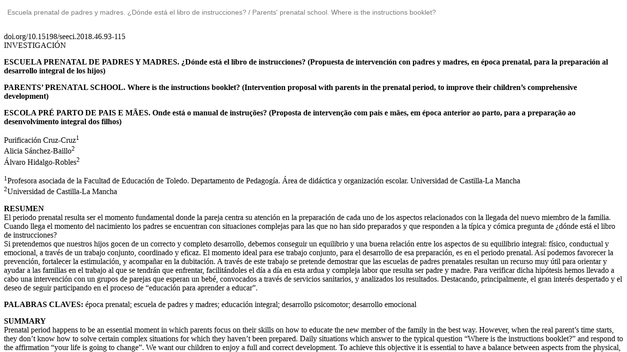

--- FILE ---
content_type: text/html; charset=utf-8
request_url: https://www.seeci.net/revista/index.php/seeci/article/view/504/html_161
body_size: 1570
content:
<!DOCTYPE html>
<html lang="es-ES" xml:lang="es-ES">
<head>
	<meta charset="utf-8">
	<meta name="viewport" content="width=device-width, initial-scale=1.0">
	<title>
		Vista de Escuela prenatal de padres y madres. ¿Dónde está el libro de instrucciones? / Parents&#039; prenatal school. Where is the instructions booklet?
							| Revista de Comunicación de la SEECI
			</title>

	
<link rel="icon" href="https://www.seeci.net/revista/public/journals/1/favicon_es_ES.png">
<meta name="generator" content="Open Journal Systems 3.3.0.18">
<meta name="keywords" content="Revista, Psicosociología de la Comunicación, Audiovisual, cine, radio y televisión, Internet y las Tecnologías de la Información y la Comunicación, TIC y Redes,  Docencia" />
<meta name="copyright" content="Revista de Comunicación de la SEECI" />
<meta name="author" content="María Ochoa Ochoa" />
<meta name="robots" content="INDEX, FOLLOW" />


<!-- Google tag (gtag.js) -->
<script async src="https://www.googletagmanager.com/gtag/js?id=G-LPFBBYTSNY"></script>
<script>
  window.dataLayer = window.dataLayer || [];
  function gtag(){dataLayer.push(arguments);}
  gtag('js', new Date());

  gtag('config', 'G-LPFBBYTSNY');
</script>
<script type="text/javascript" src="https://dialnet.unirioja.es/metricas/js/widget-idr-revista.js" data-revista="16056" data-target="#idr-revista"></script>

<script type="text/javascript" src="https://cdn.jsdelivr.net/npm/cookie-bar/cookiebar-latest.min.js?forceLang=es&thirdparty=1&always=1&privacyPage=https%3A%2F%2Fwww.seeci.net%2Frevista%2Findex.php%2Fseeci%2Fpoliticacookies"></script>
	<link rel="stylesheet" href="https://www.seeci.net/revista/index.php/seeci/$$$call$$$/page/page/css?name=bootstrap" type="text/css" /><link rel="stylesheet" href="https://www.seeci.net/revista/plugins/generic/citations/css/citations.css?v=3.3.0.18" type="text/css" /><link rel="stylesheet" href="https://www.seeci.net/revista/plugins/generic/doiInSummary/styles/doi.css?v=3.3.0.18" type="text/css" /><link rel="stylesheet" href="https://www.seeci.net/revista/public/journals/1/styleSheet.css?d=2022-06-25+14%3A21%3A04" type="text/css" />
</head>
<body class="pkp_page_article pkp_op_view">

		<header class="header_view">

		
		<a href="https://www.seeci.net/revista/index.php/seeci/article/view/504" class="return">
			<span class="pkp_screen_reader">
				Volver a los detalles del artículo
			</span>
		</a>

		<a href="https://www.seeci.net/revista/index.php/seeci/article/view/504" class="title">
			Escuela prenatal de padres y madres. ¿Dónde está el libro de instrucciones? / Parents&#039; prenatal school. Where is the instructions booklet?
		</a>
	</header>

	<div id="htmlContainer" class="galley_view" style="overflow:visible;-webkit-overflow-scrolling:touch">
									<iframe name="htmlFrame" src="				https://www.seeci.net/revista/index.php/seeci/article/download/504/html_161?inline=1
			" title="HTML de Escuela prenatal de padres y madres. ¿Dónde está el libro de instrucciones? / Parents&#039; prenatal school. Where is the instructions booklet?" allowfullscreen webkitallowfullscreen></iframe>
	</div>
	<!-- Go to www.addthis.com/dashboard to customize your tools -->
<script type="text/javascript" src="//s7.addthis.com/js/300/addthis_widget.js#pubid=ra-63341aaa47e2a847"></script>

<!-- Default Statcounter code for Revista SEECI
https://www.seeci.net/revista/index.php/seeci -->
<script type="text/javascript">
var sc_project=12800698; 
var sc_invisible=1; 
var sc_security="616a9fd4"; 
</script>
<script type="text/javascript"
src="https://www.statcounter.com/counter/counter.js"
async></script>
<noscript><div class="statcounter"><a title="Web Analytics
Made Easy - Statcounter" href="https://statcounter.com/"
target="_blank"><img class="statcounter"
src="https://c.statcounter.com/12800698/0/616a9fd4/1/"
alt="Web Analytics Made Easy - Statcounter"
referrerPolicy="no-referrer-when-downgrade"></a></div></noscript>
<!-- End of Statcounter Code -->

<!-- Google tag (gtag.js) -->
<script async src="https://www.googletagmanager.com/gtag/js?id=G-LPFBBYTSNY"></script>
<script>
  window.dataLayer = window.dataLayer || [];
  function gtag(){dataLayer.push(arguments);}
  gtag('js', new Date());

  gtag('config', 'G-LPFBBYTSNY');
</script>
</body>
</html>


--- FILE ---
content_type: text/html; charset=UTF-8
request_url: https://www.seeci.net/revista/index.php/seeci/article/download/504/html_161?inline=1
body_size: 22198
content:
<!DOCTYPE html PUBLIC "-//W3C//DTD XHTML 1.0 Transitional//EN" "http://www.w3.org/TR/xhtml1/DTD/xhtml1-transitional.dtd">
<html xmlns="http://www.w3.org/1999/xhtml">
<head>

<meta http-equiv="Content-Type" content="text/html; charset=ISO-8859-1" />
<title>Documento sin t�tulo</title>
</head>

<body>
<p>doi.org/10.15198/seeci.2018.46.93-115<br />
  INVESTIGACI&Oacute;N</p>
<p><b>ESCUELA PRENATAL DE PADRES Y MADRES. &iquest;D&oacute;nde est&aacute; el libro de instrucciones? (Propuesta de intervenci&oacute;n con padres y madres, en &eacute;poca prenatal, para la preparaci&oacute;n  al desarrollo integral de los hijos)<br />
  </b></p>
<p><b>PARENTS&rsquo; PRENATAL SCHOOL. Where is the instructions booklet? (Intervention proposal with parents in the prenatal period, to improve their children&rsquo;s comprehensive development)<br />
  </b></p>
<p><b>ESCOLA PR&Eacute; PARTO DE PAIS E M&Atilde;ES. Onde est&aacute; o manual de instru&ccedil;&otilde;es? (Proposta de interven&ccedil;&atilde;o com pais e m&atilde;es, em &eacute;poca anterior ao parto, para a prepara&ccedil;&atilde;o ao desenvolvimento integral dos filhos)</b></p>
<p>Purificaci&oacute;n Cruz-Cruz<sup>1</sup> <br />
  Alicia S&aacute;nchez-Baillo<sup>2</sup><br />
&Aacute;lvaro Hidalgo-Robles<sup>2</sup></p>
<p><sup>1</sup>Profesora asociada de la Facultad de Educaci&oacute;n de Toledo. Departamento de Pedagog&iacute;a. &Aacute;rea de did&aacute;ctica y organizaci&oacute;n escolar. Universidad de Castilla-La Mancha<br />
<sup>2</sup>Universidad de Castilla-La Mancha</p>
<p><b>RESUMEN</b><br />
  El periodo prenatal resulta ser el momento fundamental donde la pareja centra su atenci&oacute;n en la preparaci&oacute;n de cada uno de los aspectos relacionados con la llegada del nuevo miembro de la familia. Cuando llega el momento del nacimiento los padres se encuentran con situaciones complejas para las que no han sido preparados y que  responden a la t&iacute;pica y c&oacute;mica pregunta de &iquest;d&oacute;nde est&aacute; el libro de instrucciones?<br />
Si pretendemos que nuestros hijos gocen de un correcto y completo desarrollo, debemos conseguir un equilibrio y una buena relaci&oacute;n entre los aspectos de su equilibrio integral: f&iacute;sico, conductual y  emocional, a trav&eacute;s de un trabajo conjunto, coordinado y eficaz. El momento ideal para ese trabajo conjunto, para el desarrollo de esa preparaci&oacute;n, es en el periodo prenatal. As&iacute; podemos favorecer la prevenci&oacute;n,  fortalecer la estimulaci&oacute;n, y acompa&ntilde;ar en la dubitaci&oacute;n. A trav&eacute;s de este trabajo se pretende demostrar que las escuelas de padres prenatales resultan un recurso muy &uacute;til para orientar y ayudar a las familias en el trabajo al que se tendr&aacute;n que enfrentar, facilit&aacute;ndoles el d&iacute;a a d&iacute;a en esta ardua y compleja labor que resulta ser padre y madre. Para verificar dicha hip&oacute;tesis hemos llevado a cabo una intervenci&oacute;n con un grupos de parejas que esperan un beb&eacute;, convocados a trav&eacute;s de servicios sanitarios, y analizados los resultados. Destacando, principalmente, el gran inter&eacute;s despertado y el deseo de seguir participando en el proceso de &ldquo;educaci&oacute;n para aprender a educar&rdquo;.</p>
<p><b>PALABRAS CLAVES: </b>&eacute;poca prenatal; escuela de padres y madres; educaci&oacute;n integral;  desarrollo psicomotor; desarrollo emocional</p>
<p><b>SUMMARY</b><br />
Prenatal period happens to be an essential moment in which parents focus on  their skills on how to educate the new member of the family in the best way. However, when the real parent&rsquo;s time starts, they don&rsquo;t know how to solve certain complex situations for which they haven&rsquo;t been prepared. Daily situations which answer to the typical question &ldquo;Where is the instructions booklet?&rdquo; and respond to the affirmation &ldquo;your life is going to change&rdquo;. We want our children to enjoy a full and correct development. To achieve this objective it is essential to have a balance between aspects from the physical, behavioral and emotional areas. We should work as an effective and well-coordinated team. Prenatal period is the best time to do it. Thus, we can favor prevention, strengthen stimulation and support in doubt. With this work we intend to prove thate parents&rsquo; prenatal schools are a useful resource to guide families in their difficult task of teaching their children and being mother and father, learning how to educate another human being. In order to verify this hypothesis, we have conducted an intervention with a group of future parents who we convened through health services, and we have analyzed the results. The high interest that this has aroused and the general wish to keep in the process of education to learn how to teach are particularly outstanding. </p>
<p><b>KEY WORDS: </b>prenatal period; parents&rsquo; school; comprehensive education; psychomotor development; emotional development</p>
<p><b>RESUME</b><br />
O per&iacute;odo anterior ao parto resulta ser o momento fundamental onde o casal centra sua aten&ccedil;&atilde;o na prepara&ccedil;&atilde;o de cada um dos aspectos relacionados com a chegada do novo membro da fam&iacute;lia. Quando chega o momento do nascimento os pais se encontram com situa&ccedil;&otilde;es complexas para as que n&atilde;o foram preparados e que respondem a t&iacute;pica e c&ocirc;mica pergunta: onde est&aacute; o manual de instru&ccedil;&otilde;es?. Se pretendemos que nossos filhos gozem de um correto e completo desenvolvimento, devemos conseguir um equil&iacute;brio e uma boa rela&ccedil;&atilde;o entre os aspectos de seu equil&iacute;brio integral: f&iacute;sico, de conduto e emocional, atrav&eacute;s de um trabalho em conjunto, coordenado e eficaz. O momento ideal para esse trabalho conjunto, para o desenvolvimento desta prepara&ccedil;&atilde;o, &eacute; no per&iacute;odo anterior ao parto. Assim podemos favorecer a preven&ccedil;&atilde;o, fortalecer a estimula&ccedil;&atilde;o, e acompanhar nas suas d&uacute;vidas. Atrav&eacute;s deste trabalho pretendemos demonstrar que as escolas de pais pr&eacute;-natais resultam um recurso bastante &uacute;til para orientar e ajudar as fam&iacute;lias no trabalho que ter&atilde;o que enfrentar, facilitando seu dia a dia nesta &aacute;rdua e complexa labor que &eacute; ser pai e m&atilde;e. Para verificar esta hip&oacute;tese fizemos uma interven&ccedil;&atilde;o com um grupo de pais que esperam um bebe, convocados atrav&eacute;s dos servi&ccedil;os sociais e analisado os resultados. Destacando principalmente o grande interesse despertado e o desejo de seguir participando no processo de &uml;educa&ccedil;&atilde;o para aprender a educar&rdquo;.</p>
<p><b>PALAVRAS CHAVE:</b> &Eacute;poca anterior ao parto; Escola de pais e m&atilde;es; Educa&ccedil;&atilde;o integral; Desenvolvimento psicomotor; desenvolvimento emocional</p>
<p><b>Recibido: </b>17/03/2018 <br />
  <b>Aceptado: </b>05/05/2018 <br />
<b>Publicado: </b>15/07/2018</p>
<p><b>Correspondencia:</b> Purificaci&oacute;n Cruz Cruz<br />
  Purificacion.Cruz@uclm.es &nbsp;<br />
  Alicia S&aacute;nchez Baillo<br />
  Alicia.Sanchez@uclm.es<br />
  &Aacute;lvaro Hidalgo Robles<br />
  hidalgor@uclm.es</p>
<p><b>C&oacute;mo citar el art&iacute;culo</b><br />
  Cruz Cruz, P.; S&aacute;nchez Baillo, A.; Hidalgo Robles, A. (2018). Escuela prenatal de padres y madres. &iquest;D&oacute;nde est&aacute; el libro de instrucciones? [Parents&rsquo; prenatal school. Where is the instructions booklet?] <br />
  Revista de Comunicaci&oacute;n de la SEECI, 46, 93-115. <br />
  doi: http://doi.org/10.15198/seeci.2018.46.93-115<br />
Recuperado de http://www.seeci.net/revista/index.php/seeci/article/view/504</p>
<p><b>1. ESTADO DE LA CUESTI&Oacute;N: ESCUELA DE PADRES Y MADRES</b></p>
<p>La familia constituye el primer agente de socializaci&oacute;n para los ni&ntilde;os, por lo tanto resulta ser un pilar fundamental y b&aacute;sico a la hora de conseguir un desarrollo integral del individuo. Sin embargo, muchas veces los padres se encuentran ante problemas en su d&iacute;a a d&iacute;a que no saben c&oacute;mo afrontar, o que solucionan de manera equivocada.<br />
  Juan Jos&eacute; Brunet Guti&eacute;rrez y Jos&eacute; Luis Negro Failde definen Escuela para Padres como &ldquo;un plan sistem&aacute;tico de formaci&oacute;n para padres en los aspectos psicopedag&oacute;gicos y ambientales, que se desarrolla a lo largo de un per&iacute;odo relativamente extenso de tiempo&rdquo;. (Brunet Guti&eacute;rrez &amp; Negro Faile, 1994)<sup>1</sup></p>
<p> <sup>1</sup>J.J. Brunet, y Negro, J.L.: &iquest;C&oacute;mo organizar una escuela de padres? Ediciones San P&iacute;o X, Madrid, 1985, pp. 21-36.</p>
<p>Las Escuelas para Padres suponen una  gran oportunidad para establecer un espacio de informaci&oacute;n y participaci&oacute;n que proporcione un intercambio sobre las actitudes y progresos de los ni&ntilde;os/as, y una mutua transmisi&oacute;n de informaci&oacute;n sobre los acontecimientos cotidianos y de c&oacute;mo actuar ante ellos.<br />
  Las escuelas de padres son una de las estrategias m&aacute;s interesantes para crear un &aacute;mbito de di&aacute;logo educativo acerca de los fines y medios de la educaci&oacute;n: por qu&eacute; educamos, c&oacute;mo educamos. Se inserta en el &aacute;rea de la comunicaci&oacute;n o conversaci&oacute;n, que no intenta lograr ninguna decisi&oacute;n operativa a corto plazo, sino solamente la reflexi&oacute;n, el di&aacute;logo, el consenso. (De la Puente, 1999, p. 246)<sup>2</sup></p>
<p> <sup>2</sup>(2010, 08).Como surge la escuela de padres. BuenasTareas.com. Recuperado el 20 de Febrero del 2013, de <a href="http://www.buenastareas.com/ensayos/Esuela-Para-Padres/5780331.html">http://www.buenastareas.com/ensayos/Esuela-Para-Padres/5780331.html</a></p>
<p><b>1.1. Origen</b></p>
<p>En el Siglo XX la sociedad comienza a preocuparse especialmente por la atenci&oacute;n a la infancia, por lo que concibe la educaci&oacute;n como un aspecto formativo esencial. Para dar respuesta a estas necesidades formativas de la sociedad, se crean las escuelas de padres en Estados Unidos y Francia simult&aacute;neamente. En 1929, y bajo el lema: &ldquo;Unirse, instruirse y servir&rdquo;,  Madame V&eacute;rine crea en Par&iacute;s la primera escuela de padres cuya finalidad era la interacci&oacute;n entre personas que se preocupaban por la educaci&oacute;n de la infancia. Esta escuela estaba formada por educadores, padres y especialistas en la materia de educaci&oacute;n e infancia.<br />
  Con el tiempo, las escuelas de padres se han caracterizado por la organizaci&oacute;n de charlas tipo taller sobre temas que interesan a los padres, dirigidas por personas que han preparado cada tema.<br />
  <b><br />
  1.2. Objetivos</b></p>
<p>Seg&uacute;n los autores Juan Jos&eacute; Brunet Guti&eacute;rrez y Jos&eacute; Luis Negro Failde existen tres objetivos generales y esenciales a la hora de poner en marcha una Escuela de Padres:<br />
  &ndash; &ldquo;Servir de cauce de revisi&oacute;n y aprendizaje para los padres en los temas relacionados con la educaci&oacute;n de sus hijos&rdquo;<br />
  &ndash; &ldquo;Potenciar la comunicaci&oacute;n sobre las situaciones que se viven en la familia, creando un ambiente de amistad&rdquo;<br />
  &ndash; &ldquo;Aumentar la integraci&oacute;n de los padres, ofreci&eacute;ndoles campos concretos de actividad&rdquo; (Brunet Guti&eacute;rrez &amp; Negro Faile, 1994)<sup>3</sup><br />
  Sin embargo, estos objetivos no son los &uacute;nicos que podemos establecer, pudiendo existir muchos otros que incluso pueden ser propuestos por los padres.</p>
<p> <sup>3</sup>J.J. Brunet, y Negro, J.L.: &iquest;C&oacute;mo organizar una escuela de padres? Ediciones San P&iacute;o X, Madrid, 1985, pp. 21-36.</p>
<p><b> 1.3. Metodolog&iacute;a</b></p>
<p>La metodolog&iacute;a que se emplea en una Escuela de la Padres es incluso m&aacute;s importante que los temas que se tratan en ella. Nos encontramos con el hecho de que el aspecto que m&aacute;s valoran los participantes es el di&aacute;logo, incluso por encima de la informaci&oacute;n que pueden aportarles algunos expertos en determinadas materias.<br />
  Es importante tener en cuenta que una Escuela de Padres debe ser:<br />
  &ndash; Flexible: Debe ajustarse a los intereses y necesidades del contexto en el que se est&aacute; impartiendo.<br />
  &ndash; Abierta: Debe promover y favorecer la participaci&oacute;n y la exposici&oacute;n de experiencias y posibles soluciones de todos los padres.<br />
  &ndash; Te&oacute;rica-pr&aacute;ctica: La experiencia diaria debe estar apoyada en conocimientos te&oacute;ricos.<br />
  &ndash; Permanente: Debe permitir la renovaci&oacute;n y actualizaci&oacute;n continua.</p>
<p><b>1.4. Escuelas virtuales</b></p>
<p>Cuando hablamos de Escuela de Padres, nos referimos a una serie de charlas taller que son presenciales, sin embargo, en la mayor&iacute;a de las ocasiones las horas en las que se realizan estas reuniones coinciden con el horario laboral de la mayor&iacute;a de los padres impidi&eacute;ndoles su asistencia.<br />
  Hoy en d&iacute;a contamos con un recurso fundamental que nos permite subsanar este problema, y es que internet supone una plataforma extraordinaria a trav&eacute;s de la cual podemos crear blogs u otras plataformas que permitan a los padres recibir informaci&oacute;n sobre una amplia variedad de temas y poner en com&uacute;n sus experiencias personales al respecto.<br />
  En muchas de estas escuelas de padres virtuales, se pone a disposici&oacute;n de las familias una serie de materiales muy &uacute;tiles para que &eacute;stas trabajen con sus hijos, como t&iacute;tulos de art&iacute;culos interesantes, enlaces de p&aacute;ginas instructivas, libros recomendados, etc. Nosotros recomendamos especialmente la p&aacute;gina web &ldquo;Familia y cole&rdquo; de Jes&uacute;s Jarque<sup>4</sup>.</p>
<p> <sup>4</sup>En esta p&aacute;gina web se puede encontrar una secci&oacute;n de folletos para familias donde se da informaci&oacute;n concreta y concisa sobre innumerables temas educativos y de formaci&oacute;n de conducta. Disponible en&nbsp; <a href="http://familiaycole.com/folletos-para-padres/">http://familiaycole.com/folletos-para-padres/</a></p>
<p><b>1.5. Escuelas prenatales de padres y madres</b></p>
<p>Siempre han estado unidos los conceptos escuela de padres y centro escolar. Es decir, no existe tradici&oacute;n en el tratamiento de temas educativos antes de que el hijo o hija ingrese en la escuela infantil o primaria. Pero s&iacute; existen algunos conatos de formaci&oacute;n de padres desde las escuelas infantiles que trabajan con el primer ciclo de educaci&oacute;n infantil (0 &ndash; 3 a&ntilde;os), donde se viven experiencia de diversos talleres, conferencias o actividades de integraci&oacute;n de la familia dentro de las aulas.<br />
  Pero si nos centramos en el t&eacute;rmino escuela de padres en la &eacute;poca prenatal, son desconocidas las experiencias llevadas a cabo desde un punto de vista pedag&oacute;gico o did&aacute;ctico. De hecho en la base de datos de Diatnet s&oacute;lo encontramos un &uacute;nico documento titulado   &iquest;Hacia una Pedagog&iacute;a Prenatal? Una propuesta educativa. De los autores Manuel Hurtado Fern&aacute;ndez (Asociaci&oacute;n Nacional de Educaci&oacute;n Prenatal, Madrid), Sandra Cuadrado Nicoli  (Universidad Pontificia Comillas, Madrid) y Agust&iacute;n de la Herr&aacute;n Gasc&oacute;n  (Universidad Aut&oacute;noma de Madrid)<sup>5</sup>.  En dicha publicaci&oacute;n, los autores intentan defender la importancia de la prematura educaci&oacute;n y c&oacute;mo todas las acciones intencionadas o no intencionadas de los progenitores repercuten directamente, tanto en la vida del feto como en el desarrollo del beb&eacute;.<br />
  Cada vez m&aacute;s descubrimientos cient&iacute;ficos evidencian que el periodo prenatal es uno de los fundamentales en la vida del ser humano. En &eacute;l, la persona construye las bases de su salud, de su afectividad, de su equilibrio, de sus capacidades de relaci&oacute;n, de su inteligencia, de su creatividad. Lo hace por medio de los materiales f&iacute;sicos y psicol&oacute;gicos aportados por su madre o del entorno mediados por ella. Pero no s&oacute;lo eso. La madre, con sus pensamientos, sus sentimientos, su forma de vivir, sus estados interiores, puede, intencionalmente, educar al ni&ntilde;o antes de su nacimiento. Puede promover el despertar de todas sus capacidades latentes y en incipiente desarrollo, ya sean de orden f&iacute;sico, emocional, intelectual o &eacute;tico. Informar de ello a los futuros padres y formarles en este sentido parece un imperativo did&aacute;ctico de una emergente Pedagog&iacute;a Prenatal. (Hurtado y otros, pag. 151). </p>
<p><sup>5</sup>Hurtado y otros (2015): REVISTA IBERO-AMERICANA DE EDUCA&Ccedil;&Atilde;O: &iquest;Hacia una pedagog&iacute;a prenatal, vol. 67, n&uacute;m. 1, pp. 151-168. Disponible en <a href="https://www.uam.es/personal_pdi/fprofesorado/agustind/textos/PedagogiaPrenatal1.pdf">https://www.uam.es/personal_pdi/fprofesorado/agustind/textos/PedagogiaPrenatal1.pdf</a></p>
<p>Ese imperativo did&aacute;ctico, que mencionan los autores, es el origen de este estudio, ya que consideramos que en la etapa prenatal los padres se preparar, desde el punto de vista m&eacute;dico, para el momento del parto o tienen asistencia  personalizada a trav&eacute;s de su matrona, pediatra o enfermera. Pero existe un gran vac&iacute;o en cuanto a asistencia de los otros aspectos importantes que forman del desarrollo integral de cualquier ser humano. <br />
  &iquest;Por qu&eacute; esperar a que surjan los problemas? &iquest;Por qu&eacute; esperar a que surja  la desesperaci&oacute;n ante situaciones que ponen a los padres al l&iacute;mite? &iquest;Por qu&eacute; esperar a que un profesional de la ense&ntilde;anza tenga que decirnos que hemos actuado mal, que hemos sobreprotegido a nuestros hijos/as, que no pronuncia los fonemas porque el chupete le ha deformado el paladar, que no tiene amigos porque nadie le ha ense&ntilde;ado a desarrollar la destreza social? &iquest;Por qu&eacute; esperar a la desesperaci&oacute;n y gritar al compa&ntilde;ero/a: &iquest;&rdquo;D&oacute;nde est&aacute; el libro de instrucciones&rdquo;?<br />
  Consideramos que para avanzar en la educaci&oacute;n de los ni&ntilde;os/as, nada mejor que adelantarnos en la educaci&oacute;n de los padres y madres, implic&aacute;ndoles en el proceso de ense&ntilde;anza-aprendizaje desde el primer momento. Y nunca es demasiado pronto.<br />
  Por tanto, podr&iacute;amos definir escuela prenatal de padres, y tomando como base la definici&oacute;n de Brunet, como un plan sistem&aacute;tico de formaci&oacute;n y comunicaci&oacute;n para padres en los aspectos m&eacute;dicos, psicopedag&oacute;gicos y ambientales, que se inicia en el periodo prenatal y se desarrolla a lo largo de un per&iacute;odo relativamente extenso de tiempo.<br />
  Ser&iacute;a una escuela multidisciplinar ya que entrar&iacute;an en juego distintos tipos de profesionales para abordar cada uno de los aspectos que m&aacute;s pueden interesar a los futuros padres o madres. Aspectos que ir&iacute;an desde el campo m&eacute;dico, como puede ser el desarrollo f&iacute;sico del feto, la diabetes, la preparaci&oacute;n al parto, etc.,  pasando por el campo psicomotor, como puede ser el desarrollo del movimiento, la motricidad, la estimulaci&oacute;n al gateo, etc., el campo conductual, como puede ser el llanto, las rabietas, las responsabilidades, etc, el campo fonol&oacute;gico, como es el desarrollo del lenguaje, los posibles retrasos en la fonaci&oacute;n, el campo intelectual y social y el campo de las emociones.<br />
  Estos son solo algunos de los temas que se podr&iacute;an tratar, sin embargo podemos ampliar el abanico de posibilidades cuanto queramos. En nuestro caso, hemos decidido  llevar a cabo una experiencia de escuela prenatal de padres trabajando dos campos concretos: el desarrollo psicomotor y el desarrollo emocional.<br />
  El desarrollo psicomotor porque  quiz&aacute;s es el aspecto menos cubierto desde el punto de vista pedi&aacute;trico y a veces se cometen demasiados errores, y la  inteligencia emocional porque es un tema especialmente interesante para trabajar con los padres. A trav&eacute;s de la inteligencia emocional podemos abordar los problemas de rabietas o celos entre hermanos, el c&oacute;mo potenciar la autoestima, c&oacute;mo mejorar las relaciones con otros ni&ntilde;os en el colegio y porque los &uacute;ltimos estudios demuestran que las emociones de la madre influye directamente en el desarrollo del feto. Por tanto, los conocimientos y habilidades adquiridos en el taller pueden ser puestos en pr&aacute;ctica en el momento inmediato.</p>
<p><b>1.6. Inteligencia emocional</b></p>
<p>En los &uacute;ltimos a&ntilde;os se ha estado hablando mucho de un t&eacute;rmino conocido como &ldquo;inteligencia emocional&rdquo;. Gracias a numerosos estudios neurol&oacute;gicos ha quedado demostrada la importancia de nuestro mundo emocional, por lo tanto, &eacute;ste se convierte en un tema perfecto para tratar en una escuela prenatal de padres.<br />
  No fue hasta 1990 cuando los psic&oacute;logos Peter Salovey y John Mayer introdujeron este nuevo concepto. Ellos consideraban la Inteligencia emocional &ldquo;como aquella que comprende la habilidad de supervisar y entender las emociones propias as&iacute; como las de los dem&aacute;s, discriminar entre ellas y utilizar esta informaci&oacute;n para guiar nuestro pensamiento y nuestras acciones&rdquo;. (Peter Salovey &amp; John Mayer, 1990)<sup>6</sup></p>
<p> <sup>6</sup>Ibarrola, B. (2009). Crecer con emoci&oacute;n, El desarrollo de la competencia emocional en Educaci&oacute;n infantil. SM.<br />
</p>
<p>Sin embargo, el encargado de popularizar e impulsar este concepto ha sido el periodista y divulgador cient&iacute;fico Daniel Goleman a trav&eacute;s de su libro La Inteligencia emocional donde se refiere a la Inteligencia emocional como<br />
  La capacidad de establecer contacto con los propios sentimientos, discernir entre ellos y aprovechar este conocimiento para orientar nuestra conducta, y la capacidad de discernir y responder adecuadamente a los estados de &aacute;nimo, temperamento, motivaciones y deseos de los dem&aacute;s. (Daniel Goleman, 1995)<br />
  A partir de estos a&ntilde;os, han sido numerosos los autores que ha redefinido este concepto y trabajado sobre &eacute;l, por lo que hoy en d&iacute;a contamos con una gran cantidad de bibliograf&iacute;a sobre el tema.</p>
<p><b>1.7. &iquest;Por qu&eacute; es importante trabajar la inteligencia emocional?</b></p>
<p>&ldquo;La disposici&oacute;n emocional del ni&ntilde;o determina su habilidad de aprender&rdquo;. (Plat&oacute;n seg&uacute;n Ibarrola, B. 2009)<br />
  Existen numerosos argumentos que acreditan la importante necesidad de una educaci&oacute;n emocional precoz, no s&oacute;lo desde los centros educativos sino tambi&eacute;n desde las familias. Entre esos argumentos podemos encontrarnos los siguientes:<br />
  &ndash; La finalidad de la educaci&oacute;n es el desarrollo integral del ni&ntilde;o/ni&ntilde;a, y para que ese desarrollo integral pueda producirse, es imprescindible no olvidarnos de la parte emocional que complementa a su parte cognitiva.<br />
  &ndash; Las relaciones interpersonales son la base del proceso de ense&ntilde;anza-aprendizaje. &ldquo;Hay emociones que ayudan a pensar y a aprender y otras que limitan el pensamiento y convierten el aprendizaje en algo poco atractivo e incluso rechazado&rdquo;. (Ibarrola, B. 2009)<br />
  &ndash; Conocerse a s&iacute; mismo, entender nuestro mundo interior y nuestras emociones, saber expresarlas y gestionarlas es algo indispensable para un completo y correcto desarrollo del ser humano. Potenciando principalmente la autoestima y la capacidad de creer en uno mismo y en las propias posibilidades.<br />
  &ndash; Diversas investigaciones demuestran que la salud est&aacute; estrechamente relacionada con nuestro estado emocional. <br />
  &ndash; &ldquo;La parte racional del cerebro usa solo el 10% del mismo, mientras que el 90%  restante es emocional&rdquo;. (Ibarrola, B. 2009)<br />
Estos datos nos demuestran la importancia de trabajar ese 90% emocional de nuestro cerebro, puesto que la mayor&iacute;a de la informaci&oacute;n que &eacute;ste recibe es de tipo emocional, y por lo tanto las respuestas que elabora ante determinadas situaciones ser&aacute;n sobre la base de estos est&iacute;mulos emocionales.</p>
<p><b>1.8. &iquest;Por qu&eacute; debemos trabajar la inteligencia emocional en  la &eacute;poca prenatal?</b></p>
<p>El mundo de las emociones sufre una verdadera revoluci&oacute;n en los primeros momentos en los que los padres son conscientes de la llegada del nuevo miembro a la familia. Surgen sentimientos enfrentados, temores, ansiedades, sue&ntilde;os, deseos, tristezas y alegr&iacute;as que se unen dependiendo del recorrido hormonal del cuerpo de la madre.<br />
  Importantes estudios afirman que el feto no siente emociones pero que s&iacute; se ve afectado por los efectos secundarios de las emociones que s&iacute; vive su madre biol&oacute;gica. Jessica Melendo lo llama embarazo compartido en su estudio de masters, donde realiza un programa de educaci&oacute;n emocional para mujeres embarazadas y sus parejas. <br />
  Rafael Bisquerra dice que la educaci&oacute;n emocional empieza en las mujeres embarazadas. Por tanto ayudemos a las madres y sus parejas a regular sus emociones y aprovechemos el momento para iniciarles en la educaci&oacute;n emocional de sus hijos.<br />
  Los corazones de los ni&ntilde;os son &oacute;rganos delicados. Una entrada dura en la vida puede dejarlos deformados de mil extra&ntilde;as maneras. El coraz&oacute;n herido de un ni&ntilde;o se encoge a veces de tal forma, que se queda ya para siempre duro y &aacute;spero como el hueso de un melocot&oacute;n. O, al contrario, es un coraz&oacute;n que se ulcera y se hincha hasta volverse una carga penosa dentro del cuerpo, y cualquier roce lo oprime y lo hiere. (Carson McCuller seg&uacute;n Ibarrola, B. 2009)<br />
  Por todo lo referido en el punto anterior queda clara la importancia de trabajar la inteligencia emocional, pero&hellip; &iquest;por qu&eacute; es tan importante hacerlo en edades tan tempranas? <br />
  En estas edades se suceden una gran cantidad de cambios puesto que el ser humano necesita evolucionar para adaptarse a la realidad. Estos cambios resultan complejos para los ni&ntilde;os puesto que pueden generar en ellos ansiedad e inseguridades, por ello es imprescindible que se produzcan en un ambiente favorable. <br />
  Especialmente importante es el hecho de comenzar trabajando con los futuros pap&aacute;s para que desarrollen en sus hijos, desde el nacimiento, la autoestima, la confianza en ellos mismos, hacerles sentir seguros para que puedan desarrollar su autonom&iacute;a. <br />
  Debemos prestarles la ayuda necesaria para no hacerles caer en el error de hacer las cosas por sus hijos, desarrollando una sobreprotecci&oacute;n, ni abandonarles a su suerte (Un ni&ntilde;o al que le hacen todo se acostumbrar&aacute; a ello y se convertir&aacute; en una persona d&eacute;bil y dependiente incapaz de hacer nada por s&iacute; mismo, un ni&ntilde;o abandonado a sus fuerzas fracasar&aacute; con regularidad y perder&aacute; la confianza en s&iacute; mismo).  Desde beb&eacute;s, los pap&aacute;s deben ense&ntilde;ar a entender las emociones, a gestionarlas y expresarlas, a entender las de los dem&aacute;s y a actuar ante ellas, en resumen, a comprenderse a s&iacute; mismos y al mundo que les rodea para lograr un desarrollo sano e integral y convertirse en un adulto emocionalmente sano y por lo tanto exitoso. Pero para conseguir este objetivo tan ambicioso, los padres y madres deben haber adquirido todas esas competencias.</p>
<p><b>1.9. Entendiendo la globalidad del desarrollo psicomotor</b></p>
<p>No existe un acuerdo com&uacute;n entre los autores de manuales de Pediatr&iacute;a con respecto a las descripciones de los diferentes estadios del desarrollo del control postural. Tampoco en las caracter&iacute;sticas generales de los diferentes hitos (sedestaci&oacute;n, gateo, marcha, etc.), ni su orden cronol&oacute;gico o edad de aparici&oacute;n en el ni&ntilde;o (Pikler E).<br />
  La descripci&oacute;n de posiciones y encadenamientos como movimientos habituales del ni&ntilde;o/a en su entorno, cuando en realidad son formas de comportamiento provocadas y observadas en cl&iacute;nica para el examen pedi&aacute;trico.<br />
  Otra posible explicaci&oacute;n la encontramos en las crianzas propias de cada pa&iacute;s o cultura, que condicionan las etapas de desarrollo del ni&ntilde;o/a hasta obstaculizar o hacer posibles determinados movimientos. <br />
  Por una u otra raz&oacute;n, nos encontramos con una dificultad a la hora de aumentar el conocimiento de los padres y madres en esta &aacute;rea: no existe un criterio pedi&aacute;trico com&uacute;n a la hora de definir las fases del desarrollo motor. Esto supone que en muchas ocasiones se brinde a la familia una tabla de desarrollo motor que puede interpretarse como una gu&iacute;a inalterable del proceso de adquisici&oacute;n de algunas posturas o movimientos. Esto, adem&aacute;s de que puede repercutir en el aumento de la actitud &laquo;ense&ntilde;ante&raquo; del adulto, limita la comprensi&oacute;n de la globalidad de un proceso como el desarrollo psicomotor.<br />
  Es necesario comprender qu&eacute; engloba el concepto &ldquo;desarrollo psicomotor&rdquo;. Visiones tradicionales (Gesell, McGraw) propon&iacute;an un marco conceptual enfocado exclusivamente en la maduraci&oacute;n neurol&oacute;gica y el Sistema Nervioso Central (SNC). Sin embargo, este &eacute;nfasis en la naturaleza jer&aacute;rquica del desarrollo no explica adecuadamente las individualidades propias del proceso de desarrollo psicomotor en un ni&ntilde;o/a.<br />
  Actualmente se reconoce la Teor&iacute;a de los Sistemas Din&aacute;micos como un conocimiento que a&uacute;na conceptos de muchos autores (Mac&iacute;as L). La Teor&iacute;a de los Sistemas Din&aacute;micos reconoce que, en el desarrollo motor, el Sistema Nervioso Central (SNC) no puede entenderse como un ente aislado, sino como una serie de subsistemas que cooperan e interact&uacute;an entre s&iacute; (SNC, musculo-esquel&eacute;tico, motivaci&oacute;n, cognici&oacute;n, entorno, etc.) para producir el movimiento y dar respuesta a las tareas funcionales.<br />
  El SNC deja de concebirse como el &uacute;nico motor de cambio en un ni&ntilde;o/a y junto con otros factores que influyen en el desarrollo motor, las demandas del entorno y la interacci&oacute;n del individuo con el mismo son un componente importante tanto en el nuevo entendimiento de los procesos de aprendizaje motor.</p>
<p><b>1.10. El papel de los padres y madres en el desarrollo motor de sus hijos: del embarazo al reci&eacute;n nacido</b></p>
<p>Desde el periodo gestacional, las madres comienzan a influir en el futuro desarrollo psicomotor de sus hijos. Por ello es fundamental que conozcan, desde las primeras etapas del embarazo, aquellos factores de riesgo en alteraciones del neurodesarrollo relacionados con determinados h&aacute;bitos: consumo de alcohol y/o de tabaco (activo y pasivo), nivel de estr&eacute;s de la madre, total de meses trabajados durante el embarazo, horas de trabajo diarias o tiempo que permanece de pie durante el embarazo (Romo).<br />
  El consumo materno de alcohol durante el embarazo puede originar un grupo de trastornos conocidos como Trastornos del Espectro Alcoh&oacute;lico (TEAF), con una incidencia de 0.2 a 1.5 de cada 1000 nacidos vivos. Las secuelas en el desarrollo de los ni&ntilde;os son permanentes, presentando signos que impactan en el desarrollo motor como las alteraciones de la coordinaci&oacute;n, conducta hiperactiva o problemas de succi&oacute;n en los reci&eacute;n nacidos. Los TEAF pueden prevenirse en su totalidad evitando el consumo de alcohol durante el embarazo. <br />
  El tabaco, tanto en la &eacute;poca prenatal como postnatal puede incrementar la posibilidad de sufrir alteraciones del desarrollo como el Trastorno por D&eacute;ficit de Atenci&oacute;n con Hiperactividad (TDA-H) y diversos des&oacute;rdenes asociados (Murin S).<br />
  El estr&eacute;s gestacional es otro de los factores implicados en retrasos del desarrollo motor durante la infancia tard&iacute;a y la adolescencia. Los eventos estresantes tienen una mayor repercusi&oacute;n cuando se dan en el periodo final del embarazo (Grace T), pudiendo este hecho estar relacionado con el desarrollo del c&oacute;rtex cerebeloso.<br />
  La existencia de estos y otros factores de riesgo (relacionados con el tiempo trabajado o la ergonom&iacute;a en el puesto de trabajo) y la necesidad de intervenir sobre ellos durante el periodo gestacional, pone de manifiesto la necesidad de que se desarrollen programas formativos a padres y madres en dichas etapas.</p>
<p><b>1.11. Conocer el movimiento para poder acompa&ntilde;arlo</b></p>
<p>A trav&eacute;s de la relaci&oacute;n con el entorno, el beb&eacute; ir&aacute; conociendo su cuerpo y sus propias habilidades que progresar&aacute;n hacia el inicio de los movimientos funcionales. Entender las caracter&iacute;sticas propias de cada etapa del desarrollo, sumado a la comprensi&oacute;n de la motivaci&oacute;n y la emoci&oacute;n como factores esenciales en la Ciencia del Movimiento, permite acompa&ntilde;arlas de una manera respetuosa, sin obstaculizarlas, atendiendo de forma precoz a las alteraciones que pudieran surgir. En este punto son importantes cuestiones como la ropa de los ni&ntilde;os, el entorno o los juguetes de que disponen.<br />
  La ropa no ha de suponer un obst&aacute;culo para el movimiento. Preferiblemente debe poseer una confecci&oacute;n flexible y funcional que favorezca su adaptaci&oacute;n a los movimientos de cabeza, cuello, miembros superiores e inferiores. Ha de prestarse especial atenci&oacute;n a las particulares caracter&iacute;sticas del reci&eacute;n nacido: una hiperton&iacute;a fisiol&oacute;gica que progresivamente ir&aacute; desapareciendo, y una postura de los miembros inferiores en abducci&oacute;n de caderas, flexi&oacute;n de caderas y flexi&oacute;n de rodillas. Se debe evitar ropa o complementos que inmovilicen al ni&ntilde;o/a en cualquier posici&oacute;n. <br />
  Hemos hablado del entorno como un subsistema a tener en cuenta dentro de la Teor&iacute;a de Sistemas Din&aacute;micos. Por ello, el que los ni&ntilde;os tengan un espacio adecuado, tanto en dimensiones como en posibilidades de desplazamiento, es un aspecto importante para su correcto desarrollo psicomotor. En este contexto, los juguetes de que dispone un ni&ntilde;o/a deben ser adecuados a su edad, pudiendo jugar solo y manipularlos sin ayuda del adulto.</p>
<p><b>1.12. El rol &laquo;ense&ntilde;ante&raquo; del adulto en el proceso psicomotor </b></p>
<p>Existen en la literatura especializada determinadas corrientes que proponen evitar la intervenci&oacute;n directa del adulto en las etapas del proceso de desarrollo motor del ni&ntilde;o (Pikler E). Cuando no existe un trastorno del desarrollo o una patolog&iacute;a de fondo diagnosticada por un especialista, es adecuado minimizar el rol del adulto en relaci&oacute;n a la adquisici&oacute;n y experimentaci&oacute;n espont&aacute;nea de los movimientos.<br />
  Aun as&iacute;, existen en el mercado una gran cantidad de accesorios que pretenden favorecer el proceso de adquisici&oacute;n de ciertas posturas. La Fisioterapia en Pediatr&iacute;a es una de las disciplinas que puede guiar a los padres en la elecci&oacute;n de los recursos m&aacute;s adecuados en el desarrollo individual de cada ni&ntilde;o, dado que existen accesorios no recomendados como, por ejemplo, los andadores infantiles. Adem&aacute;s del elevado porcentaje de accidentes dom&eacute;sticos derivados de su utilizaci&oacute;n (Santos Serrano L), la literatura cient&iacute;fica ha demostrado que no solo es un instrumento que no apoya la adquisici&oacute;n de la marcha, sino que reproduce patrones err&oacute;neos de movimiento e incluso puede llegar a ralentizar o impedir otros hitos motores importantes como el arrastre, la sedestaci&oacute;n libre o el gateo (American Academy of Pediatrics). <br />
  El gateo es otra fuente de inquietud por parte de los padres y madres, a menudo vinculada al empleo de andadores infantiles, puesto que gatear suele retrasar la adquisici&oacute;n de la marcha. Aunque esto se considera m&aacute;s funcional y maduro en t&eacute;rminos de desarrollo motor, dado que favorece la integraci&oacute;n de patr&oacute;n cruzado de movimiento, la estimulaci&oacute;n sensorial y el fortalecimiento de la cadera y la musculatura de la espalda; los padres suelen recurrir al uso de andadores para estimular la marcha (Patrick SK.)<br />
  Estos son solo dos ejemplos de las dudas que pueden surgir una vez que el ni&ntilde;o/a progresa en las etapas de su desarrollo psicomotor. Como hemos visto, &eacute;ste es un proceso global y complejo, y sus retrasos se relacionan con alteraciones en numerosas &aacute;reas: el lenguaje (Hill, Redle) o las dificultades de aprendizaje (Asonitou, M&uuml;&uuml;rsepp). <br />
  Por ello, es necesario resolver las inquietudes durante la etapa prenatal, para apoyar la orientaci&oacute;n y el empoderamiento de los padres y madres en su toma personal de decisiones con respecto al desarrollo de sus hijos e hijas.</p>
<p><b>2. PROPUESTA METODOL&Oacute;GICA: ESCUELA DE PADRES</b></p>
<p>Una vez analizada la importancia que tiene la intervenci&oacute;n positiva y constante de los padres en la educaci&oacute;n del ni&ntilde;o para conseguir una educaci&oacute;n integral, y pudiendo observar que uno de los  cauces, a&uacute;n sin explotar, podr&iacute;a  ser la intervenci&oacute;n con padres en &eacute;poca prenatal, nos hemos atrevido a plantear unas posibles sesiones de formaci&oacute;n, canalizadas a trav&eacute;s de los centros y sus matronas, en relaci&oacute;n a dos temas iniciales: Inteligencia emocional y desarrollo psicomotor del beb&eacute;. Temas que como hemos explicado anteriormente nos parecen de suma importancia.<br />
  La propuesta se llev&oacute; a cabo de la siguiente forma: una vez constituido el grupo de expertos (maestro de infantil, psicopedagoga y fisioterapeuta), se plantearon los objetivos, contenidos, metodolog&iacute;a y recursos necesarios para llevar a cabo la investigaci&oacute;n.<br />
  A continuaci&oacute;n se estableci&oacute; contacto con dos centros de salud de la ciudad de Toledo, contactando con las matronas, Mar&iacute;a Guis&aacute;ndez y Arancha Mu&ntilde;oz,  integr&aacute;ndolas dentro del proyecto. Lo hicimos as&iacute; porque consideramos que era la v&iacute;a m&aacute;s r&aacute;pida de contacto con parejas embarazadas.</p>
<p><b>Objetivos de la investigaci&oacute;n</b><br />
</p>
<p>&ndash; Comprobar el inter&eacute;s de este colectivo por asistir a sesiones formativas<br />
  &ndash; Establecer la &eacute;poca prenatal como inicio de formaci&oacute;n de padres.<br />
  &ndash; Iniciar en el colectivo prenatal la metodolog&iacute;a de escuela de padres.<br />
  &ndash; Iniciar un proceso de formaci&oacute;n interdisciplinar, relacionado con la etapa prenatal<br />
</p>
<p><b>Figura 1. </b>Presentaci&oacute;n del PPT  utilizado en la exposici&oacute;n. Elaboraci&oacute;n propia</p>
<p><img src="https://www.seeci.net/revista/index.php/seeci/article/download/504/version/440/html_161/3049/08_93_115_ar_23_esp_fig1.jpg" width="596" height="445" alt="fig1" /><br />
</p>
<p><b>Figura 2. </b>Presentaci&oacute;n del PPT  utilizado en la exposici&oacute;n. Elaboraci&oacute;n propia</p>
<p><img src="https://www.seeci.net/revista/index.php/seeci/article/download/504/version/440/html_161/3050/08_93_115_ar_23_esp_fig2.jpg" width="597" height="446" alt="fig2" /></p>
<p><b>2.1. Objetivos de las sesiones</b></p>
<p>&ndash; Aprender el significado del concepto &ldquo;inteligencia emocional&rdquo;<br />
  &ndash; Comprender la importancia de trabajar la competencia emocional <br />
  &ndash; Reconocer las propias emociones y las ajenas<br />
  &ndash; Entender la globalidad del concepto &ldquo;desarrollo motor&rdquo;<br />
  &ndash; Comprender los factores de riesgo gestacionales de ciertos trastornos del neurodesarrollo<br />
  &ndash; Entender la necesidad de acompa&ntilde;ar y respetar las etapas del desarrollo psicomotor<br />
  &ndash; Entender las repercusiones positivas y negativas del rol &laquo;ense&ntilde;ante&raquo; del adulto en el proceso psicomotor <br />
  &ndash; Facilitar actividades pr&aacute;cticas para saber enfrentarnos a situaciones como padres-madres<br />
  &ndash; Participar de actividades grupales</p>
<p><b>2.2. Desarrollo de las sesiones</b></p>
<p>Hemos de comenzar diciendo que el proceso ha sido muy gratificante por sus resultados pero terriblemente complicado en algunos momentos. El contacto con los centros de salud y sus respectivas matronas fue estupendo y muy generoso, pero la tramitaci&oacute;n administrativa a trav&eacute;s de la Gerencia de Enfermer&iacute;a se demor&oacute; casi un mes e incluso tuvo que ser revisada toda la documentaci&oacute;n e informaci&oacute;n que se impartir&iacute;a en el taller (a pesar de estar respaldada y confirmada por la Facultad de Educaci&oacute;n de Toledo).<br />
  Una vez superado estos tr&aacute;mites, se han llevado a cabo dos talleres (uno en el Centro M&eacute;dico de Buenavista, y uno en el  Centro m&eacute;dico de Palomarejos, Toledo), contando con una participaci&oacute;n de 32 Integrantes. Pero tambi&eacute;n se ha impartido la charla a un grupo de madres lactantes (con ni&ntilde;os beb&eacute;s) en el centro de Palomarejos para ser utilizado como grupo de control. Aunque en esta sesi&oacute;n s&oacute;lo se habl&oacute; de competencia emocional porque el investigador experto en fisioterapia estaba en un congreso en el extranjero.<br />
  Al inicio y despu&eacute;s de nuestra presentaci&oacute;n y exposici&oacute;n del objetivo de dicho encuentro, se les entreg&oacute; un peque&ntilde;o cuestionario, de preguntas cerradas para poder tener evidencias de los contenidos e ideas preconcebidas con las que acuden al taller.<br />
  Utilizamos una presentaci&oacute;n powert point, con el objetivo de que los padres aprendieran el significado del concepto &ldquo;Inteligencia emocional&rdquo; y &ldquo;desarrollo psicomotor&rdquo; y comprendieran la importancia que tiene que sus hijos  se  eduquen en este &aacute;mbito. Intentando que toda la reuni&oacute;n estuviese aderezada de di&aacute;logo, intercambio de experiencias, soluci&oacute;n de dudas, un poquito de humor y alguna l&aacute;grima contenida con el exceso de &ldquo;revoltijo hormonal y emocional&rdquo;. Al finalizar la sesi&oacute;n, les entregaremos a los padres un folleto de informaci&oacute;n,  a modo de resumen de los contenidos desarrollados. Toda la informaci&oacute;n sobre el material utilizado en los talleres se encuentra en:<br />
  https://projectcapacities.wordpress.com/2017/01/19/escuela-prenatal-donde-esta-el-libro-de-instrucciones/<br />
  Para concluir, les pasamos otro cuestionario, a modo de pos-test,  para constatar los resultados, pidiendo que de forma abierta comentasen si les hab&iacute;a parecido interesante y qu&eacute; otros temas les gustar&iacute;a trabajar a trav&eacute;s de la escuela prenatal de padres. Recogiendo su aportaciones y sugerencias.<br />
  Las tres sesiones se desarrollaron de forma muy satisfactoria, incluso su duraci&oacute;n fue mucho m&aacute;s de lo acordado ya que en el apartado de preguntas, dudas y sugerencias se estableci&oacute;  un ambiente de di&aacute;logo,  intercambio de ideas y exposici&oacute;n de emociones personales.</p>
<p><b>Figuras 3.</b> Imagen del taller impartido</p>
<p><img src="https://www.seeci.net/revista/index.php/seeci/article/download/504/version/440/html_161/3051/08_93_115_ar_23_esp_fig3.jpg" width="583" height="411" alt="fig3" /><br />
</p>
<p><b>Figuras 4. </b>Imagen del taller impartido</p>
<p><img src="https://www.seeci.net/revista/index.php/seeci/article/download/504/version/440/html_161/3052/08_93_115_ar_23_esp_fig4.jpg" width="597" height="441" alt="fig4" /></p>
<p>Incluso en la primera  sesi&oacute;n nos ofrecieron impartir estos talleres en empresas privadas, concretamente en una escuela de nataci&oacute;n para trabajar estos t&eacute;rminos con los monitores y los pap&aacute;s y mam&aacute;s de los ni&ntilde;os que asisten a los cursos, y en la segunda sesi&oacute;n se nos pidi&oacute; que imparti&eacute;ramos estos contenidos en la biblioteca regional de Castilla la Mancha, a una asociaci&oacute;n de madres del casco antiguo de Toledo. <br />
  Como an&eacute;cdota tambi&eacute;n comentar que un pap&aacute; que asisti&oacute; al primer taller que se llev&oacute; a cabo en el centro m&eacute;dico de Palomarejos, y que fue solo, pues su mujer trabajaba, volvi&oacute; a repetir su asistencia al mismo taller, acompa&ntilde;ado de su esposa.</p>
<p><b>2.3. Resultado de la investigaci&oacute;n</b></p>
<p>Una vez terminados los tres talleres impartidos, se pas&oacute; a analizar los datos aportados por los participantes a trav&eacute;s de las encuestas semiestructuradas realizadas. Se&ntilde;alar que la muestra no es muy grande (42) pero la expectativa de seguir realizando estos talleres y cubrir la totalidad de parejas embarazadas, en la ciudad de Toledo, es totalmente factible.</p>
<p><b>Escuela de padres en periodo prenatal</b></p>
<p>&ndash; N&ordm; total de asistentes: 32 - n&ordm; pap&aacute;s: 10 -  n&ordm; mam&aacute;s: 22<br />
  &ndash; Rango de edad de los asistentes: 30- 44 a&ntilde;os  y una abuela<br />
  &ndash; N&ordm; padres primerizos: 25 - padres con m&aacute;s hijos: 7</p>
<p><b>Escuela de padres en periodo de lactancia</b></p>
<p>&ndash; N&ordm; total de asistentes: 10 - n&ordm; pap&aacute;s: 3 -  n&ordm; mam&aacute;s: 7 <br />
  &ndash; Rango de edad de los asistentes: 32-46 a&ntilde;os <br />
  &ndash; N&ordm; padres primerizos: 8 - padres con m&aacute;s hijos: 2</p>
<p>Como se puede ver el n&uacute;mero de mam&aacute;s es mucho m&aacute;s alto que el n&uacute;mero de pap&aacute;s. Puede deberse a que el horario de los talleres no era el m&aacute;s adecuado para compatibilizarlo con el horario laboral, pero fue el establecido por los centros de salud. Tambi&eacute;n podemos comprobar como el &iacute;ndice de edad en el primer embarazo es mucho m&aacute;s alto que en a&ntilde;os anteriores. Pero este par&aacute;metro no es objeto de estudio de este trabajo.<br />
  Los pap&aacute;s y mam&aacute;s contestaron a un total de 13 items, donde deb&iacute;an responder de forma positiva o negativa si conoc&iacute;an una serie de aspectos, conceptos o formas de hacer. Los &iacute;tems cuestionados fueron:<br />
  1. &iquest;Conoce lo que es la inteligencia emocional?<br />
  2. &iquest;Considera importante el desarrollo de la autoestima de los hijos?<br />
  3. &iquest;Sabe c&oacute;mo responder ante una rabieta?<br />
  4. &iquest;La sobreprotecci&oacute;n puede producir problemas escolares?<br />
  5. &iquest;Hay que educar a los hijos para que sepan relacionarse con los dem&aacute;s?<br />
  6. &iquest;Sabe c&oacute;mo hacerlo?<br />
  7. &iquest;Conoce lo que es la asertividad?<br />
  8. &iquest;Sabe lo que es una conducta mal aprendida?<br />
  9. &iquest;Cree que las emociones se educan?<br />
  10. &iquest;Sabe si, durante el embarazo, es posible influir de forma positiva o negativa al desarrollo motor de los ni&ntilde;os/as?<br />
  11. &iquest;Dir&iacute;a que en el desarrollo infantil est&aacute;n al mismo nivel de importancia la maduraci&oacute;n del Sistema Nervioso Central y un entorno estimulante?<br />
  12. &iquest;Sabr&iacute;a c&oacute;mo guiar y favorecer el desarrollo motor de su futuro/a hijo/a?<br />
  13. &iquest;Conoce c&oacute;mo afectan las alteraciones en el desarrollo motor a otras &aacute;reas del desarrollo?<br />
  En las gr&aacute;ficas que presentamos a continuaci&oacute;n, podemos observar las respuestas que han facilitado los participantes al inicio de la sesi&oacute;n (respuesta que aparece representada en verde si es positiva, es decir si tienen conocimientos previos sobre los contenidos trabajados y en rojo si desconocen la respuesta). Se puede comprobar como los pap&aacute;s y mam&aacute;s tienen conocimientos generales sobre lo que es la inteligencia emocional o lo importante que es en el desarrollo integral, pero tienen muchas m&aacute;s dudas al preguntarles sobre la pr&aacute;ctica, es decir, sobre c&oacute;mo deben actuar como padres en situaciones determinadas donde influyan las emociones, su reconocimiento y regulaci&oacute;n del comportamiento. Lo mismo ocurre con el desarrollo psicomotor, saben de su importancia pero desconocen la forma m&aacute;s adecuada de actuar para potenciar un buen desarrollo motor del beb&eacute;. <br />
Gr&aacute;ficas de las respuestas del pre-test y pos-test: </p>
<p><b>Tabla 1.</b> Resultados del pre-test periodo prenatal</p>
<p><img src="https://www.seeci.net/revista/index.php/seeci/article/download/504/version/440/html_161/3053/08_93_115_ar_23_esp_tabla1.jpg" width="650" height="221" alt="tabla1" /><br />
</p>
<p>Una vez concluida la sesi&oacute;n se pidi&oacute; que volvieran a contestar a los mismos &iacute;tems, l&oacute;gicamente los resultados variaron enormemente. Podemos decir que no tiene  valor pues durante la sesi&oacute;n se explicaron los t&eacute;rminos preguntados, pero no olvidemos que los &iacute;tems que m&aacute;s nos interesaban son los que hablaban de praxis, es decir de forma de hacer. No era comprender un concepto determinado, era tomar la decisi&oacute;n de si estaban preparados para llevar a cabo una acci&oacute;n como futuro padre y madre. Por tanto la intervenci&oacute;n, a trav&eacute;s del taller, repercuti&oacute; en la confianza personal y automotivaci&oacute;n de la formaci&oacute;n en la funci&oacute;n de educador. Queremos destacar sobre todo como han cambiado los valores de los &iacute;tems 6, 10, 12 y 13.</p>
<p><b>Tabla 2.</b> Resultados del pos-test periodo prenatal</p>
<p><img src="https://www.seeci.net/revista/index.php/seeci/article/download/504/version/440/html_161/3055/08_93_115_ar_23_esp_tabla2.jpg" width="650" height="204" alt="tabla2" /><br />
</p>
<p>Es muy gratificante observar  en la gr&aacute;fica n&uacute;mero 3, los resultados positivos que han tenido los talleres, adem&aacute;s de conocer a un grupo de profesionales maravilloso y de compartir &ldquo;ratitos de aprendizaje&rdquo; muy entra&ntilde;ables. </p>
<p><b>Tabla 3.</b> N&ordm; de personas que han aprendido algo nuevo</p>
<p><img src="https://www.seeci.net/revista/index.php/seeci/article/download/504/version/440/html_161/3056/08_93_115_ar_23_esp_tabla3.jpg" width="650" height="230" alt="tabla3" /><br />
</p>
<p>En el pos-test tambi&eacute;n se les ped&iacute;a que indicaran temas que les gustar&iacute;a trabajar en este tipo de sesiones de escuelas de padres prenatal. Estas fueron sus respuestas:<br />
  1. M&aacute;s conocimiento sobre las rabietas y como tratarlas. <br />
  2. Distinguir cuando hay sobreprotecci&oacute;n con nuestros hijos/as. <br />
  3. Distinguir entre necesidad y capricho. <br />
  4. Recomendar lecturas infantiles. <br />
  5. Como estimular el desarrollo psicomotor. <br />
  6. Conocer m&aacute;s sobre los entornos motivadores. <br />
  7. Conocer m&aacute;s sobre el porteo. <br />
  8. Trabajar contenidos de alimentaci&oacute;n infantil. <br />
  9. Hablar del lenguaje en los primeros a&ntilde;os. <br />
  10. Ampliar el contenido sobre inteligencia emocional. <br />
  Tambi&eacute;n les ofrecimos la oportunidad de a&ntilde;adir alg&uacute;n comentario. En este espacio nos encontramos numerosos gestos de agradecimiento y solicitud de nuestros correos electr&oacute;nicos para futuras consultas. Tambi&eacute;n nos solicitaban que les mand&aacute;ramos la presentaci&oacute;n utilizada.<br />
  Pero no olvidemos que nuestro primer e humilde objetivo de esta investigaci&oacute;n, era saber si era posible crear una escuela de padres prenatal y si resultaba interesante para las parejas que estaban en esta etapa. Para comprobarlo, en el pos- test deb&iacute;an marcar si la charla le hab&iacute;a parecido nada interesante, poco interesante, bastante interesante y muy interesante. Los resultados abrumadores pueden comprobarse en este gr&aacute;fico. Obteniendo un 81% en la categor&iacute;a de muy interesante, junto con un 19% en la categor&iacute;a de bastante interesante.</p>
<p><b>Tabla 4.</b> Inter&eacute;s por las sesiones formativas (prenatal)</p>
<p><img src="https://www.seeci.net/revista/index.php/seeci/article/download/504/version/440/html_161/3057/08_93_115_ar_23_esp_tabla4.jpg" width="650" height="298" alt="tabla4" /><br />
</p>
<p>Como hemos comentado antes, hemos querido utilizar un grupo de control para comprobar la fiabilidad de esta investigaci&oacute;n, aplicando la misma metodolog&iacute;a a un grupo de madres y padres de ni&ntilde;os ya nacidos y que est&aacute;n en &eacute;poca de lactancia. Fue una sesi&oacute;n muy divertida rodeada de beb&eacute;s y muy interesante al poder contrastar los resultados, las distintas necesidades y valoraci&oacute;n del taller. Nos quedamos con una frase de una mam&aacute; al finalizar la sesi&oacute;n &ldquo;&iquest;Por qu&eacute; no hab&eacute;is venido antes?, &iquest;ahora qu&eacute; hago con mis errores?&rdquo;. A lo cual se le contest&oacute; y qued&oacute; como lema: &ldquo;La equivocaci&oacute;n es aprendizaje. Es obligatorio equivocarse y m&aacute;s en la labor m&aacute;s dif&iacute;cil del mundo: ser padre y madre&rdquo;. </p>
<p><b>Tabla 5. </b>Pre-test periodo de lactancia</p>
<p><img src="https://www.seeci.net/revista/index.php/seeci/article/download/504/version/440/html_161/3058/08_93_115_ar_23_esp_tabla5.jpg" width="650" height="243" alt="tabla5" /><br />
</p>
<p>Podemos comprobar, en los gr&aacute;ficos, como los resultados son menos concluyentes que los aportados por el grupo de etapa prenatal. L&oacute;gicamente la experiencia del d&iacute;a a d&iacute;a en la crianza de su beb&eacute; aporta conocimiento y forma de hacer. Pero las diferencias no son muy grandes y los resultados siguen siendo muy positivos al valorar el proceso de ense&ntilde;anza alcanzado entre el pre-test y pos-test. Especialmente en el &iacute;tems 3 y en el &iacute;tems 6. Items que se corresponden con las destrezas que deben aplicar ante situaciones complicadas. Situaciones que ya empiezan a vivir. </p>
<p><b>Tabla 6. </b>N&ordm; de personas que han aprendido algo nuevo</p>
<p><img src="https://www.seeci.net/revista/index.php/seeci/article/download/504/version/440/html_161/3060/08_93_115_ar_23_esp_tabla6_1.jpg" width="650" height="218" alt="tabla6-1" /></p>
<p><img src="https://www.seeci.net/revista/index.php/seeci/article/download/504/version/440/html_161/3059/08_93_115_ar_23_esp_tabla6.jpg" width="640" height="193" alt="tabla6" /><br />
</p>
<p><b>Tabla 7.</b> N&ordm; de personas que han aprendido algo nuevo</p>
<p><img src="https://www.seeci.net/revista/index.php/seeci/article/download/504/version/440/html_161/3062/08_93_115_ar_23_esp_tabla7.jpg" width="650" height="274" alt="tabla7" /></p>
<p>Su demanda (ya que en una sesi&oacute;n de una hora y media no da tiempo a tratar el tema en profundidad) es que les hablemos, informemos y formemos en:<br />
  1. C&oacute;mo establecer normas. <br />
  2. C&oacute;mo trabajar el refuerzo positivo. <br />
  3. C&oacute;mo rectificar las conductas mal aprendidas. <br />
  4. La interpretaci&oacute;n de las emociones en los beb&eacute;s. <br />
  5. Formas de comportarse con los ni&ntilde;os/as. <br />
  6. C&oacute;mo tratar las rabietas. <br />
  7. M&aacute;s contenido sobre inteligencia emocional. <br />
  8. El sue&ntilde;o en la infancia. <br />
  9. C&oacute;mo trabajar la tolerancia a la frustraci&oacute;n. <br />
Pero lo realmente importante, para nuestra investigaci&oacute;n, es la respuesta del 80% que considera muy importante este tipo de experiencias. Incluso demandaron que qued&aacute;ramos otro d&iacute;a, que pudiera  ir el fisioterapeuta, para recibir las nociones de porteo y de motricidad infantil. </p>
<p>Tabla 8. Inter&eacute;s por las sesiones formativas (lactancia)<br />
</p>
<p>Nos estamos planteando llevar a cabo este tipo talleres en los espacios f&iacute;sicos de la Facultad de Educaci&oacute;n, en el Campus tecnol&oacute;gico de la F&aacute;brica de Armas y contar con la ayuda de alumnos de grado de infantil para ofrecer un servicio de guarder&iacute;a durante los talleres de escuela de padres.</p>
<p><b>2.4. Conclusiones</b></p>
<p>Reunidos todos los profesionales participantes en esta investigaci&oacute;n, pasamos a analizar los objetivos planteados:</p>
<p><b>Comprobar el inter&eacute;s de este colectivo por asistir a sesiones formativas: </b><br />
  Los talleres se llevaron a cabo en el periodo de vacaciones escolares ya que era el momento en el que est&aacute;bamos m&aacute;s liberados de nuestra labor como docentes en la Universidad o en los distintos centros educativos donde trabajamos. Era una fecha complicada para las familias pero aun as&iacute; la asistencia fue mayoritaria. El p&uacute;blico asistente era complicado pues algunas sesiones estaban llenas de beb&eacute;s o de mam&aacute;s en un estado muy avanzado de gestaci&oacute;n. Pero todo se desarroll&oacute; con una normalidad absoluta, con un ambiente muy c&aacute;lido y con gran recepci&oacute;n por parte de los participantes. Esto es lo que pudimos comprobar a partir de la observaci&oacute;n participante. En segundo lugar, tuvimos una conversaci&oacute;n con cada una de las matronas que nos manifestaron su gratitud por la experiencia llevada a cabo y lo positivo que les parec&iacute;a tener este tipo de encuentros. Una de ellas coment&oacute; que si lo segu&iacute;amos haciendo en la Universidad &ldquo;nos llenar&iacute;a la sala&rdquo;. Y nos animaron a seguir trabajando en este &aacute;mbito. Y por &uacute;ltimo, debemos considerar, que dentro de la  peque&ntilde;a muestra utilizada, los resultados de las encuestas demuestran que el taller ha despertado un alto nivel de inter&eacute;s entre los asistentes. <br />
  <b>Establecer la &eacute;poca prenatal como inicio de formaci&oacute;n de padres:</b><br />
  Es el momento de la preparaci&oacute;n psicol&oacute;gica, de la preparaci&oacute;n al cambio de vida, de tener largas conversaciones para establecer conexiones entre la pareja y tomar decisiones importantes que afectar&aacute; a la vida del beb&eacute;, es el momento en el que todav&iacute;a rige la serenidad mezclada con un poco de ansiedad, antes de que llegue la &ldquo;frustraci&oacute;n acompa&ntilde;ada de felicidad&rdquo; (as&iacute; es como lo defini&oacute; una mam&aacute; que ya ten&iacute;a otro hijo de 2 a&ntilde;os). Estad&iacute;sticamente podemos comprobar como var&iacute;a un 1% entre los padre prenatales y los que ya tienen a su beb&eacute;, en cuanto a  inter&eacute;s y necesidad del tratamiento de estos contenidos. Pues si es el momento ideal, aprovechemos ese momento.<br />
  <b>Iniciar un proceso de formaci&oacute;n interdisciplinar, relacionado con la etapa prenatal:</b><br />
  Se consigui&oacute; aunque con grandes dificultades administrativas. Es l&oacute;gico mostrar incertidumbre ante una actividad nunca llevada a cabo y es l&oacute;gico controlar agentes externos que quieren trabajar en &aacute;mbitos fuera de su competencia. Han sido muchos correos electr&oacute;nicos, muchas reuniones, citaciones, etc. Pero el resultado ha merecido la pena.<br />
  <b>Iniciar en el colectivo prenatal la metodolog&iacute;a de escuela de padres:</b><br />
  Estad&iacute;sticamente no podemos comprobarlo pero si podemos decir que nuestros padres demandan m&aacute;s informaci&oacute;n y formaci&oacute;n y que los profesionales m&eacute;dicos s&iacute; consideran que es un buen momento para crear esa figura de padres y madres participantes en el proceso educativo.<br />
  Esta experiencia ha tenido importantes consecuencias, adem&aacute;s de los resultados de los tres talleres, pues ha despertado el inter&eacute;s, por el tema, en la Facultad de Educaci&oacute;n, en otros profesionales relacionados con la salud,  en otro tipo de colectivos y asociaciones que nos demandan que sigamos trabajando en la creaci&oacute;n de este tipo de estrategias. Ojala el d&iacute;a tuviera m&aacute;s de 24 horas y la semana m&aacute;s de 7 d&iacute;as.<br />
  Los implicados en la investigaci&oacute;n nos estamos planteando, incluso, presentar una  propuesta de actuaci&oacute;n a la Consejer&iacute;a de Educaci&oacute;n de Castilla la Mancha. Ya que es un tema a&uacute;n por tratar, investigar y reconocer su importancia.<br />
  &iquest;Es el momento prenatal el adecuado para iniciar una escuela de padres y madres? La respuesta, despu&eacute;s de esta maravillosa experiencia es rotundamente s&iacute;. Es el momento ideal por ser el momento m&aacute;s emocional, porque podemos aprender antes de errar, porque la familia es el principal agente educador, porque como dir&iacute;a Pestalozzi &ldquo;el verdadero aprendizaje se lleva a cabo con la cabeza, el coraz&oacute;n y las manos&rdquo;</p>
<p><b>BIBLIOGRAF&Iacute;A</b><br />
</p>
<p>1. American Academy of Pediatrics. (2001). Committee on Injury and Poison Prevention. Injuries associated with infant walkers, 108, 790-2.<br />
  2. Asonitou, K., Koutsouki, D., Kourtessis, T., &amp; Charitou, S. (2012). Motor and cognitive performance differences between children with and without developmental coordination disorder (DCD). Research in developmental disabilities, 33(4), 996-1005.<br />
  3. Brunet, J.J. y Negro, J.L. (1985). &iquest;C&oacute;mo organizar una escuela de padres? Madrid: Ediciones San P&iacute;o X.<br />
  4. Escuela de padres (2010). Como surge la escuela de padres. Buenas tareas. Recuperado de http://www.buenastareas.com/ensayos/Esuela-Para-Padres/5780331.html<br />
  5. Fresnilllo, V., Fresnillo, R. &amp; Fresnillo, M.L. (2010). Escuela de padres. Disponible en  http://orientacionandujar.files.wordpress.com/2009/05/escuela-de padres.pdf<br />
  6. Gesell, A. (1939). Reciprocal interweaving in neuromotor development.  A principle of spiral organization shown in the patterning of infant behavior. The Journal of Comparative Neurology, 70(2), 161-80<br />
  7. Goleman, D. (1995). Inteligencia emocional. Barelona: Kair&oacute;s.<br />
  8. Grace, T., Bulsara, M., Robinson, M. &amp; Hands, B. (2016). The Impact of Maternal Gestational Stress on Motor Development in Late Childhood and Adolescence: A Longitudinal Study. Child Development, 87(1), 211-220.<br />
  9. Hurtado, M.; Cuadrado, S. y De la Herr&aacute;n, A. (2015). &iquest;Hacia una pedagog&iacute;a prenatal. Revista Ibero-Americana de Educaci&oacute;n, 67(1), 151-168. Disponible en https://www.uam.es/personal_pdi/fprofesorado/agustind/textos/PedagogiaPrenatal1.pdf <br />
  10. Ibarrola, B. (2009). Crecer con emoci&oacute;n. El desarrollo de la competencia emocional en Educaci&oacute;n infantil. Madrid: SM.<br />
  11. Jarque, J. (2013). Folletos para familias. Familia y cole. Recuperado de http://jesusjarque.com/ <br />
  12. Macias, L., y Fagoaga, J. (2002). Fisioterapia en Pediatr&iacute;a. Madrid, Espa&ntilde;a: McGraw-Hill/ Interamericana de Espa&ntilde;a.<br />
  13. Murin, S., Rafii, R., &amp; Bilello, K. (2011). Smoking and smoking cessation in pregnancy. Clinics in Chest Medicine, 32(1), 75-91.<br />
  14. M&uuml;&uuml;rsepp, I., Aibast, H., Gapeyeva, H., &amp; P&auml;&auml;suke, M. (2014). Sensorimotor function in preschool-aged children with expressive language disorder. Research in developmental disabilities, 35(6), 1237-1243.<br />
  15. Naranjo, J.M. (2009). Qu&eacute; es una escuela de padres. Recuperado de http://www.contreras.nom.es/Colegio/Escuela_Padres/1_Que-es-una-escuela-de-padres.htm<br />
  16. Ortiz, F. (2010). Qu&eacute; es, para qu&eacute; sirve y c&oacute;mo funciona de forma virtual. Escuela para padres. Recuperado de  http://blog.micumbre.com/2010/01/26/escuela-para-padres-que-es-para-que-sirve-y-como-funciona-de-forma-virtual/ <br />
  17. Pikler, E. (2014). Moverse en libertad: Desarrollo de la motricidad global. Madrid: Narcea.<br />
  18. Redle, E., Vannest, J., Maloney, T., Tsevat, R.K., Eikenberry, S., Lewis, B., Shriberg L.D., Tkach, J., &amp; Holland, S.K. (2015). Functional MRI evidence for fine motor praxis dysfunction in children with persistent speech disorders. Brain research, 1597, 47-56. <br />
  19. Romero, A. (2002). Gu&iacute;a para asesorar sobre el funcionamiento de las asociaciones de madres y padres (AMPA). Albacete: Consejer&iacute;a de Educaci&oacute;n de Castilla la Mancha<br />
  20. Romo, A., Carceller, R., &amp; Tobajas, J. (2009).Intrauterine growth retardation (IUGR): epidemiology and etiology. Pediatric Endocrinology Reviews, 6(3), 332-6.<br />
  21. Santos, L., Paricio, J.M., Salom, A., Grieco, M., Mart&iacute;n, J., Benlloch, M.J., Llobat, T., &amp; Beseler, B. (1996). Patterns of use, popular beliefs and proneness to accidents of a baby walker (go-cart): Bases for a health information campaign. Anuario Espa&ntilde;ol de Pediatr&iacute;a, 44, 337-40.<br />
  22. Trujillo, J.J. (2012) Las Escuelas de Padres; m&aacute;s all&aacute; del enfoque transmisivo. Odiseo. Revista electr&oacute;nica de Pedagog&iacute;a. Disponible en http://odiseo.com.mx/bitacora-educativa/2012/01/escuelas-padres-mas-alla-del-enfoque-transmisivo</p>
<p><b>AUTORES</b><br />
  </p>
<p><b>Purificaci&oacute;n Cruz Cruz </b><br />
  Maestra de Educaci&oacute;n Infantil desde hace m&aacute;s de 27 a&ntilde;os en el colegio Nuestra Se&ntilde;ora de los Infantes. Psicopedagoga. Doctora en Educaci&oacute;n Infantil y familiar. Profesora de la Facultad de Educaci&oacute;n de la Universidad de Castilla la Mancha, Toledo. Conferenciante en distintas Asociaciones de padres y colectivos de maestros. Autora de distintos libros y art&iacute;culos cient&iacute;ficos sobre educaci&oacute;n e inteligencia emocional.<br />
  https://orcid.org/0000-0001-5637-3007</p>
<p><b>Alicia S&aacute;nchez Baillo </b><br />
Grado de Magisterio en Educaci&oacute;n Infantil, UCLM, Toledo.    Experiencia laboral: Profesora de ense&ntilde;anza no reglada de idiomas, Aula Abierta Gestion Educativa S.L; Monitora de campamento, Aula Abierta Gestion Educativa S.L; Profesora de clases particulares de ingl&eacute;s, Toledo.</p>
<p><b>&Aacute;lvaro Hidalgo Robles </b><br />
  Fisioterapeuta graduado por la Universidad de Castilla-La Mancha (UCLM) en 2016. Fisioterapeuta en el Centro de Educaci&oacute;n Especial &ldquo;San Juan de Dios&rdquo; - APACE Toledo. Socio de la Sociedad Espa&ntilde;ola de Fisioterapia en Pediatr&iacute;a (SEFIP) y colaborador del portal de Fisioterapia Pedi&aacute;trica efisipediatric.com. Posgrado en Discapacidad, Inclusi&oacute;n y Ciudadan&iacute;a (UCLM) y diversa formaci&oacute;n continuada relacionada con la fisioterapia infantil.<br />
https://orcid.org/0000-0001-6294-7476.</p>
</body>
</html>
